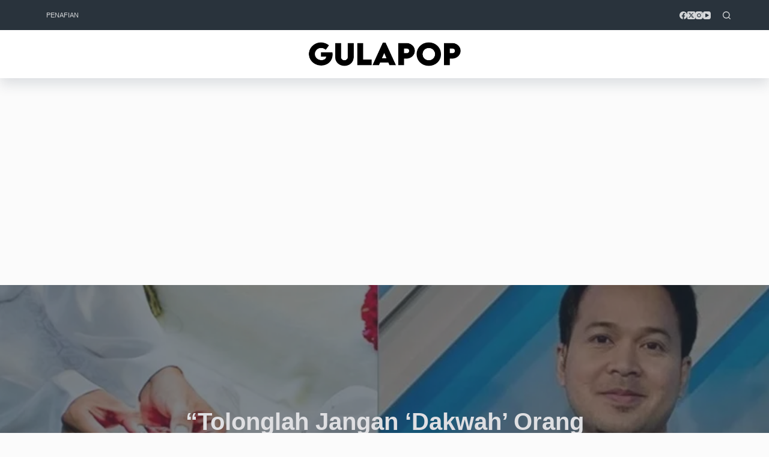

--- FILE ---
content_type: text/html; charset=utf-8
request_url: https://www.google.com/recaptcha/api2/aframe
body_size: 267
content:
<!DOCTYPE HTML><html><head><meta http-equiv="content-type" content="text/html; charset=UTF-8"></head><body><script nonce="s0m_SnN1k-fVGNoLtKfW4A">/** Anti-fraud and anti-abuse applications only. See google.com/recaptcha */ try{var clients={'sodar':'https://pagead2.googlesyndication.com/pagead/sodar?'};window.addEventListener("message",function(a){try{if(a.source===window.parent){var b=JSON.parse(a.data);var c=clients[b['id']];if(c){var d=document.createElement('img');d.src=c+b['params']+'&rc='+(localStorage.getItem("rc::a")?sessionStorage.getItem("rc::b"):"");window.document.body.appendChild(d);sessionStorage.setItem("rc::e",parseInt(sessionStorage.getItem("rc::e")||0)+1);localStorage.setItem("rc::h",'1769386104752');}}}catch(b){}});window.parent.postMessage("_grecaptcha_ready", "*");}catch(b){}</script></body></html>